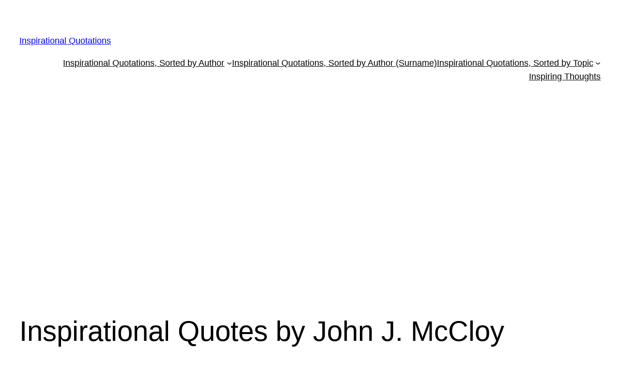

--- FILE ---
content_type: text/html; charset=utf-8
request_url: https://www.google.com/recaptcha/api2/aframe
body_size: 266
content:
<!DOCTYPE HTML><html><head><meta http-equiv="content-type" content="text/html; charset=UTF-8"></head><body><script nonce="c454zxwbwdYjHm-rE7mPzw">/** Anti-fraud and anti-abuse applications only. See google.com/recaptcha */ try{var clients={'sodar':'https://pagead2.googlesyndication.com/pagead/sodar?'};window.addEventListener("message",function(a){try{if(a.source===window.parent){var b=JSON.parse(a.data);var c=clients[b['id']];if(c){var d=document.createElement('img');d.src=c+b['params']+'&rc='+(localStorage.getItem("rc::a")?sessionStorage.getItem("rc::b"):"");window.document.body.appendChild(d);sessionStorage.setItem("rc::e",parseInt(sessionStorage.getItem("rc::e")||0)+1);localStorage.setItem("rc::h",'1768475162851');}}}catch(b){}});window.parent.postMessage("_grecaptcha_ready", "*");}catch(b){}</script></body></html>